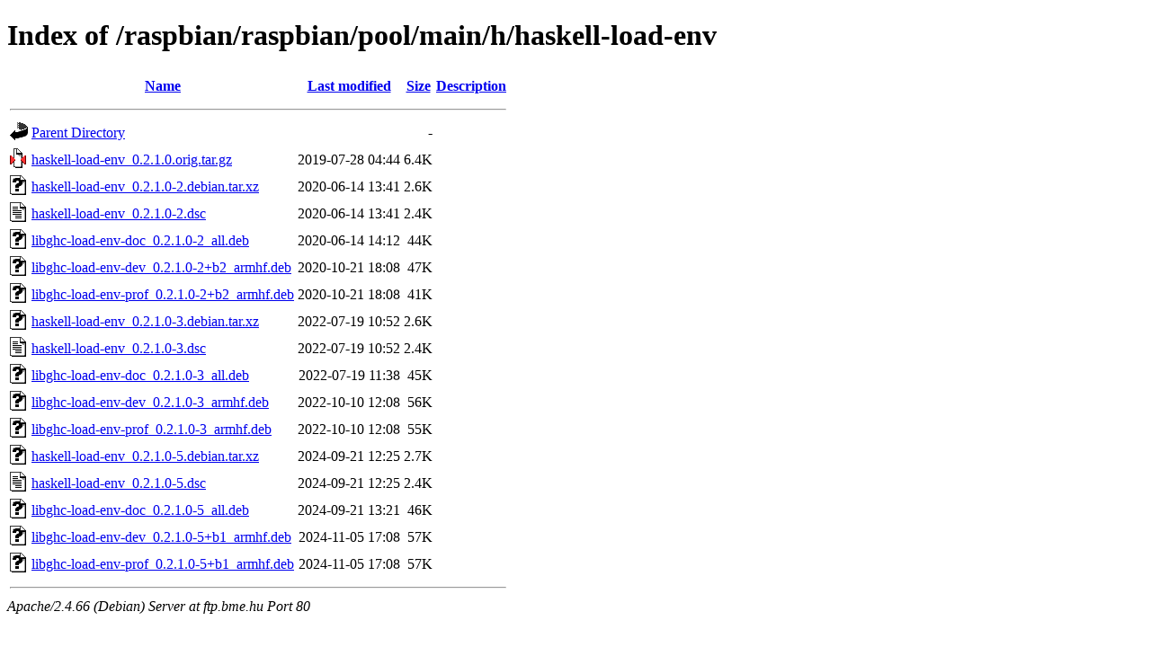

--- FILE ---
content_type: text/html;charset=UTF-8
request_url: http://ftp.bme.hu/raspbian/raspbian/pool/main/h/haskell-load-env/?C=M;O=A
body_size: 843
content:
<!DOCTYPE HTML PUBLIC "-//W3C//DTD HTML 4.01//EN" "http://www.w3.org/TR/html4/strict.dtd">
<html>
 <head>
  <title>Index of /raspbian/raspbian/pool/main/h/haskell-load-env</title>
 </head>
 <body>
<h1>Index of /raspbian/raspbian/pool/main/h/haskell-load-env</h1>
  <table>
   <tr><th valign="top"><img src="/icons/blank.gif" alt="[ICO]"></th><th><a href="?C=N;O=A">Name</a></th><th><a href="?C=M;O=D">Last modified</a></th><th><a href="?C=S;O=A">Size</a></th><th><a href="?C=D;O=A">Description</a></th></tr>
   <tr><th colspan="5"><hr></th></tr>
<tr><td valign="top"><img src="/icons/back.gif" alt="[PARENTDIR]"></td><td><a href="/raspbian/raspbian/pool/main/h/">Parent Directory</a></td><td>&nbsp;</td><td align="right">  - </td><td>&nbsp;</td></tr>
<tr><td valign="top"><img src="/icons/compressed.gif" alt="[   ]"></td><td><a href="haskell-load-env_0.2.1.0.orig.tar.gz">haskell-load-env_0.2.1.0.orig.tar.gz</a></td><td align="right">2019-07-28 04:44  </td><td align="right">6.4K</td><td>&nbsp;</td></tr>
<tr><td valign="top"><img src="/icons/unknown.gif" alt="[   ]"></td><td><a href="haskell-load-env_0.2.1.0-2.debian.tar.xz">haskell-load-env_0.2.1.0-2.debian.tar.xz</a></td><td align="right">2020-06-14 13:41  </td><td align="right">2.6K</td><td>&nbsp;</td></tr>
<tr><td valign="top"><img src="/icons/text.gif" alt="[TXT]"></td><td><a href="haskell-load-env_0.2.1.0-2.dsc">haskell-load-env_0.2.1.0-2.dsc</a></td><td align="right">2020-06-14 13:41  </td><td align="right">2.4K</td><td>&nbsp;</td></tr>
<tr><td valign="top"><img src="/icons/unknown.gif" alt="[   ]"></td><td><a href="libghc-load-env-doc_0.2.1.0-2_all.deb">libghc-load-env-doc_0.2.1.0-2_all.deb</a></td><td align="right">2020-06-14 14:12  </td><td align="right"> 44K</td><td>&nbsp;</td></tr>
<tr><td valign="top"><img src="/icons/unknown.gif" alt="[   ]"></td><td><a href="libghc-load-env-dev_0.2.1.0-2+b2_armhf.deb">libghc-load-env-dev_0.2.1.0-2+b2_armhf.deb</a></td><td align="right">2020-10-21 18:08  </td><td align="right"> 47K</td><td>&nbsp;</td></tr>
<tr><td valign="top"><img src="/icons/unknown.gif" alt="[   ]"></td><td><a href="libghc-load-env-prof_0.2.1.0-2+b2_armhf.deb">libghc-load-env-prof_0.2.1.0-2+b2_armhf.deb</a></td><td align="right">2020-10-21 18:08  </td><td align="right"> 41K</td><td>&nbsp;</td></tr>
<tr><td valign="top"><img src="/icons/unknown.gif" alt="[   ]"></td><td><a href="haskell-load-env_0.2.1.0-3.debian.tar.xz">haskell-load-env_0.2.1.0-3.debian.tar.xz</a></td><td align="right">2022-07-19 10:52  </td><td align="right">2.6K</td><td>&nbsp;</td></tr>
<tr><td valign="top"><img src="/icons/text.gif" alt="[TXT]"></td><td><a href="haskell-load-env_0.2.1.0-3.dsc">haskell-load-env_0.2.1.0-3.dsc</a></td><td align="right">2022-07-19 10:52  </td><td align="right">2.4K</td><td>&nbsp;</td></tr>
<tr><td valign="top"><img src="/icons/unknown.gif" alt="[   ]"></td><td><a href="libghc-load-env-doc_0.2.1.0-3_all.deb">libghc-load-env-doc_0.2.1.0-3_all.deb</a></td><td align="right">2022-07-19 11:38  </td><td align="right"> 45K</td><td>&nbsp;</td></tr>
<tr><td valign="top"><img src="/icons/unknown.gif" alt="[   ]"></td><td><a href="libghc-load-env-dev_0.2.1.0-3_armhf.deb">libghc-load-env-dev_0.2.1.0-3_armhf.deb</a></td><td align="right">2022-10-10 12:08  </td><td align="right"> 56K</td><td>&nbsp;</td></tr>
<tr><td valign="top"><img src="/icons/unknown.gif" alt="[   ]"></td><td><a href="libghc-load-env-prof_0.2.1.0-3_armhf.deb">libghc-load-env-prof_0.2.1.0-3_armhf.deb</a></td><td align="right">2022-10-10 12:08  </td><td align="right"> 55K</td><td>&nbsp;</td></tr>
<tr><td valign="top"><img src="/icons/unknown.gif" alt="[   ]"></td><td><a href="haskell-load-env_0.2.1.0-5.debian.tar.xz">haskell-load-env_0.2.1.0-5.debian.tar.xz</a></td><td align="right">2024-09-21 12:25  </td><td align="right">2.7K</td><td>&nbsp;</td></tr>
<tr><td valign="top"><img src="/icons/text.gif" alt="[TXT]"></td><td><a href="haskell-load-env_0.2.1.0-5.dsc">haskell-load-env_0.2.1.0-5.dsc</a></td><td align="right">2024-09-21 12:25  </td><td align="right">2.4K</td><td>&nbsp;</td></tr>
<tr><td valign="top"><img src="/icons/unknown.gif" alt="[   ]"></td><td><a href="libghc-load-env-doc_0.2.1.0-5_all.deb">libghc-load-env-doc_0.2.1.0-5_all.deb</a></td><td align="right">2024-09-21 13:21  </td><td align="right"> 46K</td><td>&nbsp;</td></tr>
<tr><td valign="top"><img src="/icons/unknown.gif" alt="[   ]"></td><td><a href="libghc-load-env-dev_0.2.1.0-5+b1_armhf.deb">libghc-load-env-dev_0.2.1.0-5+b1_armhf.deb</a></td><td align="right">2024-11-05 17:08  </td><td align="right"> 57K</td><td>&nbsp;</td></tr>
<tr><td valign="top"><img src="/icons/unknown.gif" alt="[   ]"></td><td><a href="libghc-load-env-prof_0.2.1.0-5+b1_armhf.deb">libghc-load-env-prof_0.2.1.0-5+b1_armhf.deb</a></td><td align="right">2024-11-05 17:08  </td><td align="right"> 57K</td><td>&nbsp;</td></tr>
   <tr><th colspan="5"><hr></th></tr>
</table>
<address>Apache/2.4.66 (Debian) Server at ftp.bme.hu Port 80</address>
</body></html>
